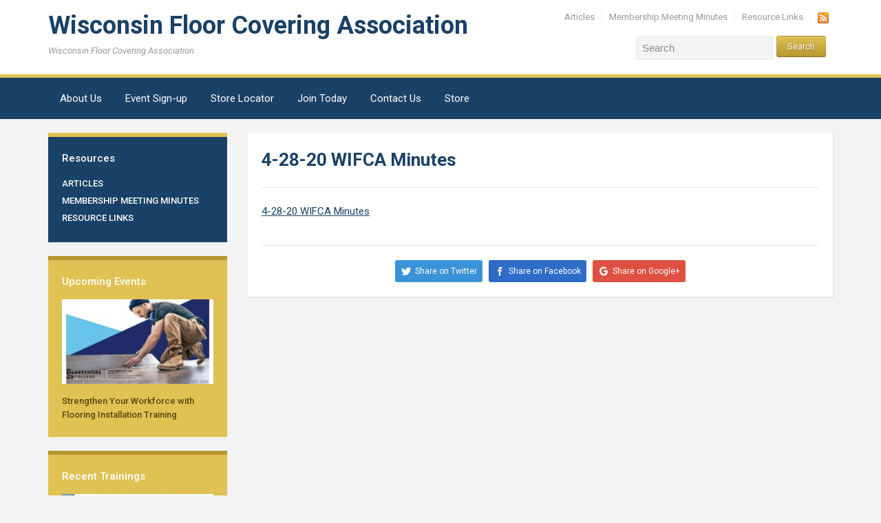

--- FILE ---
content_type: text/html; charset=UTF-8
request_url: http://www.wifca.net/membership-meeting-notes/4-28-20-wifca-minutes/
body_size: 11193
content:
<!DOCTYPE html>
<html xmlns="http://www.w3.org/1999/xhtml" lang="en-US">
<head>
    <meta http-equiv="Content-Type" content="text/html; charset=UTF-8" />
    <meta http-equiv="X-UA-Compatible" content="IE=edge,chrome=1">
    <meta name="viewport" content="width=device-width, initial-scale=1.0">

    <link rel="pingback" href="http://www.wifca.net/xmlrpc.php" />

    <meta name='robots' content='index, follow, max-image-preview:large, max-snippet:-1, max-video-preview:-1' />
	<style>img:is([sizes="auto" i], [sizes^="auto," i]) { contain-intrinsic-size: 3000px 1500px }</style>
	
	<!-- This site is optimized with the Yoast SEO plugin v26.5 - https://yoast.com/wordpress/plugins/seo/ -->
	<title>4-28-20 WIFCA Minutes - Wisconsin Floor Covering Association</title>
	<link rel="canonical" href="http://www.wifca.net/membership-meeting-notes/4-28-20-wifca-minutes/" />
	<meta property="og:locale" content="en_US" />
	<meta property="og:type" content="article" />
	<meta property="og:title" content="4-28-20 WIFCA Minutes - Wisconsin Floor Covering Association" />
	<meta property="og:description" content="4-28-20 WIFCA Minutes" />
	<meta property="og:url" content="http://www.wifca.net/membership-meeting-notes/4-28-20-wifca-minutes/" />
	<meta property="og:site_name" content="Wisconsin Floor Covering Association" />
	<script type="application/ld+json" class="yoast-schema-graph">{"@context":"https://schema.org","@graph":[{"@type":"WebPage","@id":"http://www.wifca.net/membership-meeting-notes/4-28-20-wifca-minutes/","url":"http://www.wifca.net/membership-meeting-notes/4-28-20-wifca-minutes/","name":"4-28-20 WIFCA Minutes - Wisconsin Floor Covering Association","isPartOf":{"@id":"http://www.wifca.net/#website"},"primaryImageOfPage":{"@id":"http://www.wifca.net/membership-meeting-notes/4-28-20-wifca-minutes/#primaryimage"},"image":{"@id":"http://www.wifca.net/membership-meeting-notes/4-28-20-wifca-minutes/#primaryimage"},"thumbnailUrl":"","datePublished":"2020-08-07T10:41:28+00:00","breadcrumb":{"@id":"http://www.wifca.net/membership-meeting-notes/4-28-20-wifca-minutes/#breadcrumb"},"inLanguage":"en-US","potentialAction":[{"@type":"ReadAction","target":["http://www.wifca.net/membership-meeting-notes/4-28-20-wifca-minutes/"]}]},{"@type":"ImageObject","inLanguage":"en-US","@id":"http://www.wifca.net/membership-meeting-notes/4-28-20-wifca-minutes/#primaryimage","url":"","contentUrl":""},{"@type":"BreadcrumbList","@id":"http://www.wifca.net/membership-meeting-notes/4-28-20-wifca-minutes/#breadcrumb","itemListElement":[{"@type":"ListItem","position":1,"name":"Home","item":"http://www.wifca.net/"},{"@type":"ListItem","position":2,"name":"Membership Meeting Minutes","item":"http://www.wifca.net/membership-meeting-notes/"},{"@type":"ListItem","position":3,"name":"4-28-20 WIFCA Minutes"}]},{"@type":"WebSite","@id":"http://www.wifca.net/#website","url":"http://www.wifca.net/","name":"Wisconsin Floor Covering Association","description":"Wisconsin Floor Covering Association","potentialAction":[{"@type":"SearchAction","target":{"@type":"EntryPoint","urlTemplate":"http://www.wifca.net/?s={search_term_string}"},"query-input":{"@type":"PropertyValueSpecification","valueRequired":true,"valueName":"search_term_string"}}],"inLanguage":"en-US"}]}</script>
	<!-- / Yoast SEO plugin. -->


<meta http-equiv="x-dns-prefetch-control" content="on">
<link href="https://app.ecwid.com" rel="preconnect" crossorigin />
<link href="https://ecomm.events" rel="preconnect" crossorigin />
<link href="https://d1q3axnfhmyveb.cloudfront.net" rel="preconnect" crossorigin />
<link href="https://dqzrr9k4bjpzk.cloudfront.net" rel="preconnect" crossorigin />
<link href="https://d1oxsl77a1kjht.cloudfront.net" rel="preconnect" crossorigin>
<link rel="prefetch" href="https://app.ecwid.com/script.js?83236278&data_platform=wporg&lang=en" as="script"/>
<link rel="prerender" href="http://www.wifca.net/store/"/>
<link rel='dns-prefetch' href='//www.google.com' />
<link rel='dns-prefetch' href='//www.wifca.net' />
<link rel='dns-prefetch' href='//ajax.googleapis.com' />
<link rel='dns-prefetch' href='//fonts.googleapis.com' />
<link rel="alternate" type="application/rss+xml" title="Wisconsin Floor Covering Association &raquo; Feed" href="http://www.wifca.net/feed/" />
<link rel="alternate" type="application/rss+xml" title="Wisconsin Floor Covering Association &raquo; Comments Feed" href="http://www.wifca.net/comments/feed/" />
<script type="text/javascript">
/* <![CDATA[ */
window._wpemojiSettings = {"baseUrl":"https:\/\/s.w.org\/images\/core\/emoji\/16.0.1\/72x72\/","ext":".png","svgUrl":"https:\/\/s.w.org\/images\/core\/emoji\/16.0.1\/svg\/","svgExt":".svg","source":{"concatemoji":"http:\/\/www.wifca.net\/wp-includes\/js\/wp-emoji-release.min.js?ver=6.8.3"}};
/*! This file is auto-generated */
!function(s,n){var o,i,e;function c(e){try{var t={supportTests:e,timestamp:(new Date).valueOf()};sessionStorage.setItem(o,JSON.stringify(t))}catch(e){}}function p(e,t,n){e.clearRect(0,0,e.canvas.width,e.canvas.height),e.fillText(t,0,0);var t=new Uint32Array(e.getImageData(0,0,e.canvas.width,e.canvas.height).data),a=(e.clearRect(0,0,e.canvas.width,e.canvas.height),e.fillText(n,0,0),new Uint32Array(e.getImageData(0,0,e.canvas.width,e.canvas.height).data));return t.every(function(e,t){return e===a[t]})}function u(e,t){e.clearRect(0,0,e.canvas.width,e.canvas.height),e.fillText(t,0,0);for(var n=e.getImageData(16,16,1,1),a=0;a<n.data.length;a++)if(0!==n.data[a])return!1;return!0}function f(e,t,n,a){switch(t){case"flag":return n(e,"\ud83c\udff3\ufe0f\u200d\u26a7\ufe0f","\ud83c\udff3\ufe0f\u200b\u26a7\ufe0f")?!1:!n(e,"\ud83c\udde8\ud83c\uddf6","\ud83c\udde8\u200b\ud83c\uddf6")&&!n(e,"\ud83c\udff4\udb40\udc67\udb40\udc62\udb40\udc65\udb40\udc6e\udb40\udc67\udb40\udc7f","\ud83c\udff4\u200b\udb40\udc67\u200b\udb40\udc62\u200b\udb40\udc65\u200b\udb40\udc6e\u200b\udb40\udc67\u200b\udb40\udc7f");case"emoji":return!a(e,"\ud83e\udedf")}return!1}function g(e,t,n,a){var r="undefined"!=typeof WorkerGlobalScope&&self instanceof WorkerGlobalScope?new OffscreenCanvas(300,150):s.createElement("canvas"),o=r.getContext("2d",{willReadFrequently:!0}),i=(o.textBaseline="top",o.font="600 32px Arial",{});return e.forEach(function(e){i[e]=t(o,e,n,a)}),i}function t(e){var t=s.createElement("script");t.src=e,t.defer=!0,s.head.appendChild(t)}"undefined"!=typeof Promise&&(o="wpEmojiSettingsSupports",i=["flag","emoji"],n.supports={everything:!0,everythingExceptFlag:!0},e=new Promise(function(e){s.addEventListener("DOMContentLoaded",e,{once:!0})}),new Promise(function(t){var n=function(){try{var e=JSON.parse(sessionStorage.getItem(o));if("object"==typeof e&&"number"==typeof e.timestamp&&(new Date).valueOf()<e.timestamp+604800&&"object"==typeof e.supportTests)return e.supportTests}catch(e){}return null}();if(!n){if("undefined"!=typeof Worker&&"undefined"!=typeof OffscreenCanvas&&"undefined"!=typeof URL&&URL.createObjectURL&&"undefined"!=typeof Blob)try{var e="postMessage("+g.toString()+"("+[JSON.stringify(i),f.toString(),p.toString(),u.toString()].join(",")+"));",a=new Blob([e],{type:"text/javascript"}),r=new Worker(URL.createObjectURL(a),{name:"wpTestEmojiSupports"});return void(r.onmessage=function(e){c(n=e.data),r.terminate(),t(n)})}catch(e){}c(n=g(i,f,p,u))}t(n)}).then(function(e){for(var t in e)n.supports[t]=e[t],n.supports.everything=n.supports.everything&&n.supports[t],"flag"!==t&&(n.supports.everythingExceptFlag=n.supports.everythingExceptFlag&&n.supports[t]);n.supports.everythingExceptFlag=n.supports.everythingExceptFlag&&!n.supports.flag,n.DOMReady=!1,n.readyCallback=function(){n.DOMReady=!0}}).then(function(){return e}).then(function(){var e;n.supports.everything||(n.readyCallback(),(e=n.source||{}).concatemoji?t(e.concatemoji):e.wpemoji&&e.twemoji&&(t(e.twemoji),t(e.wpemoji)))}))}((window,document),window._wpemojiSettings);
/* ]]> */
</script>
<style id='wp-emoji-styles-inline-css' type='text/css'>

	img.wp-smiley, img.emoji {
		display: inline !important;
		border: none !important;
		box-shadow: none !important;
		height: 1em !important;
		width: 1em !important;
		margin: 0 0.07em !important;
		vertical-align: -0.1em !important;
		background: none !important;
		padding: 0 !important;
	}
</style>
<link rel='stylesheet' id='wp-block-library-css' href='http://www.wifca.net/wp-includes/css/dist/block-library/style.min.css?ver=6.8.3' type='text/css' media='all' />
<style id='classic-theme-styles-inline-css' type='text/css'>
/*! This file is auto-generated */
.wp-block-button__link{color:#fff;background-color:#32373c;border-radius:9999px;box-shadow:none;text-decoration:none;padding:calc(.667em + 2px) calc(1.333em + 2px);font-size:1.125em}.wp-block-file__button{background:#32373c;color:#fff;text-decoration:none}
</style>
<style id='global-styles-inline-css' type='text/css'>
:root{--wp--preset--aspect-ratio--square: 1;--wp--preset--aspect-ratio--4-3: 4/3;--wp--preset--aspect-ratio--3-4: 3/4;--wp--preset--aspect-ratio--3-2: 3/2;--wp--preset--aspect-ratio--2-3: 2/3;--wp--preset--aspect-ratio--16-9: 16/9;--wp--preset--aspect-ratio--9-16: 9/16;--wp--preset--color--black: #000000;--wp--preset--color--cyan-bluish-gray: #abb8c3;--wp--preset--color--white: #ffffff;--wp--preset--color--pale-pink: #f78da7;--wp--preset--color--vivid-red: #cf2e2e;--wp--preset--color--luminous-vivid-orange: #ff6900;--wp--preset--color--luminous-vivid-amber: #fcb900;--wp--preset--color--light-green-cyan: #7bdcb5;--wp--preset--color--vivid-green-cyan: #00d084;--wp--preset--color--pale-cyan-blue: #8ed1fc;--wp--preset--color--vivid-cyan-blue: #0693e3;--wp--preset--color--vivid-purple: #9b51e0;--wp--preset--gradient--vivid-cyan-blue-to-vivid-purple: linear-gradient(135deg,rgba(6,147,227,1) 0%,rgb(155,81,224) 100%);--wp--preset--gradient--light-green-cyan-to-vivid-green-cyan: linear-gradient(135deg,rgb(122,220,180) 0%,rgb(0,208,130) 100%);--wp--preset--gradient--luminous-vivid-amber-to-luminous-vivid-orange: linear-gradient(135deg,rgba(252,185,0,1) 0%,rgba(255,105,0,1) 100%);--wp--preset--gradient--luminous-vivid-orange-to-vivid-red: linear-gradient(135deg,rgba(255,105,0,1) 0%,rgb(207,46,46) 100%);--wp--preset--gradient--very-light-gray-to-cyan-bluish-gray: linear-gradient(135deg,rgb(238,238,238) 0%,rgb(169,184,195) 100%);--wp--preset--gradient--cool-to-warm-spectrum: linear-gradient(135deg,rgb(74,234,220) 0%,rgb(151,120,209) 20%,rgb(207,42,186) 40%,rgb(238,44,130) 60%,rgb(251,105,98) 80%,rgb(254,248,76) 100%);--wp--preset--gradient--blush-light-purple: linear-gradient(135deg,rgb(255,206,236) 0%,rgb(152,150,240) 100%);--wp--preset--gradient--blush-bordeaux: linear-gradient(135deg,rgb(254,205,165) 0%,rgb(254,45,45) 50%,rgb(107,0,62) 100%);--wp--preset--gradient--luminous-dusk: linear-gradient(135deg,rgb(255,203,112) 0%,rgb(199,81,192) 50%,rgb(65,88,208) 100%);--wp--preset--gradient--pale-ocean: linear-gradient(135deg,rgb(255,245,203) 0%,rgb(182,227,212) 50%,rgb(51,167,181) 100%);--wp--preset--gradient--electric-grass: linear-gradient(135deg,rgb(202,248,128) 0%,rgb(113,206,126) 100%);--wp--preset--gradient--midnight: linear-gradient(135deg,rgb(2,3,129) 0%,rgb(40,116,252) 100%);--wp--preset--font-size--small: 13px;--wp--preset--font-size--medium: 20px;--wp--preset--font-size--large: 36px;--wp--preset--font-size--x-large: 42px;--wp--preset--spacing--20: 0.44rem;--wp--preset--spacing--30: 0.67rem;--wp--preset--spacing--40: 1rem;--wp--preset--spacing--50: 1.5rem;--wp--preset--spacing--60: 2.25rem;--wp--preset--spacing--70: 3.38rem;--wp--preset--spacing--80: 5.06rem;--wp--preset--shadow--natural: 6px 6px 9px rgba(0, 0, 0, 0.2);--wp--preset--shadow--deep: 12px 12px 50px rgba(0, 0, 0, 0.4);--wp--preset--shadow--sharp: 6px 6px 0px rgba(0, 0, 0, 0.2);--wp--preset--shadow--outlined: 6px 6px 0px -3px rgba(255, 255, 255, 1), 6px 6px rgba(0, 0, 0, 1);--wp--preset--shadow--crisp: 6px 6px 0px rgba(0, 0, 0, 1);}:where(.is-layout-flex){gap: 0.5em;}:where(.is-layout-grid){gap: 0.5em;}body .is-layout-flex{display: flex;}.is-layout-flex{flex-wrap: wrap;align-items: center;}.is-layout-flex > :is(*, div){margin: 0;}body .is-layout-grid{display: grid;}.is-layout-grid > :is(*, div){margin: 0;}:where(.wp-block-columns.is-layout-flex){gap: 2em;}:where(.wp-block-columns.is-layout-grid){gap: 2em;}:where(.wp-block-post-template.is-layout-flex){gap: 1.25em;}:where(.wp-block-post-template.is-layout-grid){gap: 1.25em;}.has-black-color{color: var(--wp--preset--color--black) !important;}.has-cyan-bluish-gray-color{color: var(--wp--preset--color--cyan-bluish-gray) !important;}.has-white-color{color: var(--wp--preset--color--white) !important;}.has-pale-pink-color{color: var(--wp--preset--color--pale-pink) !important;}.has-vivid-red-color{color: var(--wp--preset--color--vivid-red) !important;}.has-luminous-vivid-orange-color{color: var(--wp--preset--color--luminous-vivid-orange) !important;}.has-luminous-vivid-amber-color{color: var(--wp--preset--color--luminous-vivid-amber) !important;}.has-light-green-cyan-color{color: var(--wp--preset--color--light-green-cyan) !important;}.has-vivid-green-cyan-color{color: var(--wp--preset--color--vivid-green-cyan) !important;}.has-pale-cyan-blue-color{color: var(--wp--preset--color--pale-cyan-blue) !important;}.has-vivid-cyan-blue-color{color: var(--wp--preset--color--vivid-cyan-blue) !important;}.has-vivid-purple-color{color: var(--wp--preset--color--vivid-purple) !important;}.has-black-background-color{background-color: var(--wp--preset--color--black) !important;}.has-cyan-bluish-gray-background-color{background-color: var(--wp--preset--color--cyan-bluish-gray) !important;}.has-white-background-color{background-color: var(--wp--preset--color--white) !important;}.has-pale-pink-background-color{background-color: var(--wp--preset--color--pale-pink) !important;}.has-vivid-red-background-color{background-color: var(--wp--preset--color--vivid-red) !important;}.has-luminous-vivid-orange-background-color{background-color: var(--wp--preset--color--luminous-vivid-orange) !important;}.has-luminous-vivid-amber-background-color{background-color: var(--wp--preset--color--luminous-vivid-amber) !important;}.has-light-green-cyan-background-color{background-color: var(--wp--preset--color--light-green-cyan) !important;}.has-vivid-green-cyan-background-color{background-color: var(--wp--preset--color--vivid-green-cyan) !important;}.has-pale-cyan-blue-background-color{background-color: var(--wp--preset--color--pale-cyan-blue) !important;}.has-vivid-cyan-blue-background-color{background-color: var(--wp--preset--color--vivid-cyan-blue) !important;}.has-vivid-purple-background-color{background-color: var(--wp--preset--color--vivid-purple) !important;}.has-black-border-color{border-color: var(--wp--preset--color--black) !important;}.has-cyan-bluish-gray-border-color{border-color: var(--wp--preset--color--cyan-bluish-gray) !important;}.has-white-border-color{border-color: var(--wp--preset--color--white) !important;}.has-pale-pink-border-color{border-color: var(--wp--preset--color--pale-pink) !important;}.has-vivid-red-border-color{border-color: var(--wp--preset--color--vivid-red) !important;}.has-luminous-vivid-orange-border-color{border-color: var(--wp--preset--color--luminous-vivid-orange) !important;}.has-luminous-vivid-amber-border-color{border-color: var(--wp--preset--color--luminous-vivid-amber) !important;}.has-light-green-cyan-border-color{border-color: var(--wp--preset--color--light-green-cyan) !important;}.has-vivid-green-cyan-border-color{border-color: var(--wp--preset--color--vivid-green-cyan) !important;}.has-pale-cyan-blue-border-color{border-color: var(--wp--preset--color--pale-cyan-blue) !important;}.has-vivid-cyan-blue-border-color{border-color: var(--wp--preset--color--vivid-cyan-blue) !important;}.has-vivid-purple-border-color{border-color: var(--wp--preset--color--vivid-purple) !important;}.has-vivid-cyan-blue-to-vivid-purple-gradient-background{background: var(--wp--preset--gradient--vivid-cyan-blue-to-vivid-purple) !important;}.has-light-green-cyan-to-vivid-green-cyan-gradient-background{background: var(--wp--preset--gradient--light-green-cyan-to-vivid-green-cyan) !important;}.has-luminous-vivid-amber-to-luminous-vivid-orange-gradient-background{background: var(--wp--preset--gradient--luminous-vivid-amber-to-luminous-vivid-orange) !important;}.has-luminous-vivid-orange-to-vivid-red-gradient-background{background: var(--wp--preset--gradient--luminous-vivid-orange-to-vivid-red) !important;}.has-very-light-gray-to-cyan-bluish-gray-gradient-background{background: var(--wp--preset--gradient--very-light-gray-to-cyan-bluish-gray) !important;}.has-cool-to-warm-spectrum-gradient-background{background: var(--wp--preset--gradient--cool-to-warm-spectrum) !important;}.has-blush-light-purple-gradient-background{background: var(--wp--preset--gradient--blush-light-purple) !important;}.has-blush-bordeaux-gradient-background{background: var(--wp--preset--gradient--blush-bordeaux) !important;}.has-luminous-dusk-gradient-background{background: var(--wp--preset--gradient--luminous-dusk) !important;}.has-pale-ocean-gradient-background{background: var(--wp--preset--gradient--pale-ocean) !important;}.has-electric-grass-gradient-background{background: var(--wp--preset--gradient--electric-grass) !important;}.has-midnight-gradient-background{background: var(--wp--preset--gradient--midnight) !important;}.has-small-font-size{font-size: var(--wp--preset--font-size--small) !important;}.has-medium-font-size{font-size: var(--wp--preset--font-size--medium) !important;}.has-large-font-size{font-size: var(--wp--preset--font-size--large) !important;}.has-x-large-font-size{font-size: var(--wp--preset--font-size--x-large) !important;}
:where(.wp-block-post-template.is-layout-flex){gap: 1.25em;}:where(.wp-block-post-template.is-layout-grid){gap: 1.25em;}
:where(.wp-block-columns.is-layout-flex){gap: 2em;}:where(.wp-block-columns.is-layout-grid){gap: 2em;}
:root :where(.wp-block-pullquote){font-size: 1.5em;line-height: 1.6;}
</style>
<link rel='stylesheet' id='ccf-jquery-ui-css' href='//ajax.googleapis.com/ajax/libs/jqueryui/1.8.2/themes/smoothness/jquery-ui.css?ver=6.8.3' type='text/css' media='all' />
<link rel='stylesheet' id='ccf-form-css' href='http://www.wifca.net/wp-content/plugins/custom-contact-forms/assets/build/css/form.min.css?ver=7.8.5' type='text/css' media='all' />
<link rel='stylesheet' id='ecwid-css-css' href='http://www.wifca.net/wp-content/plugins/ecwid-shopping-cart/css/frontend.css?ver=7.0.5' type='text/css' media='all' />
<link rel='stylesheet' id='zoom-theme-utils-css-css' href='http://www.wifca.net/wp-content/themes/academica_pro/functions/wpzoom/assets/css/theme-utils.css?ver=6.8.3' type='text/css' media='all' />
<link rel='stylesheet' id='academica-pro-google-fonts-css' href='//fonts.googleapis.com/css?family=Roboto%3Aregular%2Citalic%2C700%26subset%3Dlatin%2C&#038;ver=6.8.3' type='text/css' media='all' />
<link rel='stylesheet' id='academica-pro-webfonts-css' href='//fonts.googleapis.com/css?family=Roboto%3A300%2C400%2C400italic%2C500%2C500italic%2C700%2C700italic&#038;ver=6.8.3' type='text/css' media='all' />
<link rel='stylesheet' id='academica-pro-style-css' href='http://www.wifca.net/wp-content/themes/academica_pro/style.css?ver=2.0.10' type='text/css' media='all' />
<link rel='stylesheet' id='media-queries-css' href='http://www.wifca.net/wp-content/themes/academica_pro/css/media-queries.css?ver=2.0.10' type='text/css' media='all' />
<link rel='stylesheet' id='dashicons-css' href='http://www.wifca.net/wp-includes/css/dashicons.min.css?ver=6.8.3' type='text/css' media='all' />
<script type="text/javascript" src="http://www.wifca.net/wp-includes/js/jquery/jquery.min.js?ver=3.7.1" id="jquery-core-js"></script>
<script type="text/javascript" src="http://www.wifca.net/wp-includes/js/jquery/jquery-migrate.min.js?ver=3.4.1" id="jquery-migrate-js"></script>
<script type="text/javascript" src="http://www.wifca.net/wp-includes/js/jquery/ui/core.min.js?ver=1.13.3" id="jquery-ui-core-js"></script>
<script type="text/javascript" src="http://www.wifca.net/wp-includes/js/jquery/ui/datepicker.min.js?ver=1.13.3" id="jquery-ui-datepicker-js"></script>
<script type="text/javascript" id="jquery-ui-datepicker-js-after">
/* <![CDATA[ */
jQuery(function(jQuery){jQuery.datepicker.setDefaults({"closeText":"Close","currentText":"Today","monthNames":["January","February","March","April","May","June","July","August","September","October","November","December"],"monthNamesShort":["Jan","Feb","Mar","Apr","May","Jun","Jul","Aug","Sep","Oct","Nov","Dec"],"nextText":"Next","prevText":"Previous","dayNames":["Sunday","Monday","Tuesday","Wednesday","Thursday","Friday","Saturday"],"dayNamesShort":["Sun","Mon","Tue","Wed","Thu","Fri","Sat"],"dayNamesMin":["S","M","T","W","T","F","S"],"dateFormat":"MM d, yy","firstDay":1,"isRTL":false});});
/* ]]> */
</script>
<script type="text/javascript" src="http://www.wifca.net/wp-includes/js/underscore.min.js?ver=1.13.7" id="underscore-js"></script>
<script type="text/javascript" id="ccf-form-js-extra">
/* <![CDATA[ */
var ccfSettings = {"ajaxurl":"http:\/\/www.wifca.net\/wp-admin\/admin-ajax.php","required":"This field is required.","date_required":"Date is required.","hour_required":"Hour is required.","minute_required":"Minute is required.","am-pm_required":"AM\/PM is required.","match":"Emails do not match.","email":"This is not a valid email address.","recaptcha":"Your reCAPTCHA response was incorrect.","recaptcha_theme":"light","phone":"This is not a valid phone number.","digits":"This phone number is not 10 digits","hour":"This is not a valid hour.","date":"This date is not valid.","minute":"This is not a valid minute.","fileExtension":"This is not an allowed file extension","fileSize":"This file is bigger than","unknown":"An unknown error occured.","website":"This is not a valid URL. URL's must start with http(s):\/\/"};
/* ]]> */
</script>
<script type="text/javascript" src="http://www.wifca.net/wp-content/plugins/custom-contact-forms/assets/build/js/form.min.js?ver=7.8.5" id="ccf-form-js"></script>
<script type="text/javascript" src="http://www.wifca.net/wp-content/themes/academica_pro/js/init.js?ver=6.8.3" id="wpzoom-init-js"></script>
<link rel="https://api.w.org/" href="http://www.wifca.net/wp-json/" /><link rel="alternate" title="JSON" type="application/json" href="http://www.wifca.net/wp-json/wp/v2/media/674" /><link rel="EditURI" type="application/rsd+xml" title="RSD" href="http://www.wifca.net/xmlrpc.php?rsd" />
<meta name="generator" content="WordPress 6.8.3" />
<link rel='shortlink' href='http://www.wifca.net/?p=674' />
<link rel="alternate" title="oEmbed (JSON)" type="application/json+oembed" href="http://www.wifca.net/wp-json/oembed/1.0/embed?url=http%3A%2F%2Fwww.wifca.net%2Fmembership-meeting-notes%2F4-28-20-wifca-minutes%2F" />
<link rel="alternate" title="oEmbed (XML)" type="text/xml+oembed" href="http://www.wifca.net/wp-json/oembed/1.0/embed?url=http%3A%2F%2Fwww.wifca.net%2Fmembership-meeting-notes%2F4-28-20-wifca-minutes%2F&#038;format=xml" />
<script data-cfasync="false" data-no-optimize="1" type="text/javascript">
window.ec = window.ec || Object()
window.ec.config = window.ec.config || Object();
window.ec.config.enable_canonical_urls = true;

</script>
        <!--noptimize-->
        <script data-cfasync="false" type="text/javascript">
            window.ec = window.ec || Object();
            window.ec.config = window.ec.config || Object();
            window.ec.config.store_main_page_url = 'http://www.wifca.net/store/';
        </script>
        <!--/noptimize-->
        <script type="text/javascript">
(function(url){
	if(/(?:Chrome\/26\.0\.1410\.63 Safari\/537\.31|WordfenceTestMonBot)/.test(navigator.userAgent)){ return; }
	var addEvent = function(evt, handler) {
		if (window.addEventListener) {
			document.addEventListener(evt, handler, false);
		} else if (window.attachEvent) {
			document.attachEvent('on' + evt, handler);
		}
	};
	var removeEvent = function(evt, handler) {
		if (window.removeEventListener) {
			document.removeEventListener(evt, handler, false);
		} else if (window.detachEvent) {
			document.detachEvent('on' + evt, handler);
		}
	};
	var evts = 'contextmenu dblclick drag dragend dragenter dragleave dragover dragstart drop keydown keypress keyup mousedown mousemove mouseout mouseover mouseup mousewheel scroll'.split(' ');
	var logHuman = function() {
		if (window.wfLogHumanRan) { return; }
		window.wfLogHumanRan = true;
		var wfscr = document.createElement('script');
		wfscr.type = 'text/javascript';
		wfscr.async = true;
		wfscr.src = url + '&r=' + Math.random();
		(document.getElementsByTagName('head')[0]||document.getElementsByTagName('body')[0]).appendChild(wfscr);
		for (var i = 0; i < evts.length; i++) {
			removeEvent(evts[i], logHuman);
		}
	};
	for (var i = 0; i < evts.length; i++) {
		addEvent(evts[i], logHuman);
	}
})('//www.wifca.net/?wordfence_lh=1&hid=1AC6BF376C1916A4E1F076B658246210');
</script><style data-context="foundation-flickity-css">/*! Flickity v2.0.2
http://flickity.metafizzy.co
---------------------------------------------- */.flickity-enabled{position:relative}.flickity-enabled:focus{outline:0}.flickity-viewport{overflow:hidden;position:relative;height:100%}.flickity-slider{position:absolute;width:100%;height:100%}.flickity-enabled.is-draggable{-webkit-tap-highlight-color:transparent;tap-highlight-color:transparent;-webkit-user-select:none;-moz-user-select:none;-ms-user-select:none;user-select:none}.flickity-enabled.is-draggable .flickity-viewport{cursor:move;cursor:-webkit-grab;cursor:grab}.flickity-enabled.is-draggable .flickity-viewport.is-pointer-down{cursor:-webkit-grabbing;cursor:grabbing}.flickity-prev-next-button{position:absolute;top:50%;width:44px;height:44px;border:none;border-radius:50%;background:#fff;background:hsla(0,0%,100%,.75);cursor:pointer;-webkit-transform:translateY(-50%);transform:translateY(-50%)}.flickity-prev-next-button:hover{background:#fff}.flickity-prev-next-button:focus{outline:0;box-shadow:0 0 0 5px #09f}.flickity-prev-next-button:active{opacity:.6}.flickity-prev-next-button.previous{left:10px}.flickity-prev-next-button.next{right:10px}.flickity-rtl .flickity-prev-next-button.previous{left:auto;right:10px}.flickity-rtl .flickity-prev-next-button.next{right:auto;left:10px}.flickity-prev-next-button:disabled{opacity:.3;cursor:auto}.flickity-prev-next-button svg{position:absolute;left:20%;top:20%;width:60%;height:60%}.flickity-prev-next-button .arrow{fill:#333}.flickity-page-dots{position:absolute;width:100%;bottom:-25px;padding:0;margin:0;list-style:none;text-align:center;line-height:1}.flickity-rtl .flickity-page-dots{direction:rtl}.flickity-page-dots .dot{display:inline-block;width:10px;height:10px;margin:0 8px;background:#333;border-radius:50%;opacity:.25;cursor:pointer}.flickity-page-dots .dot.is-selected{opacity:1}</style><style data-context="foundation-slideout-css">.slideout-menu{position:fixed;left:0;top:0;bottom:0;right:auto;z-index:0;width:256px;overflow-y:auto;-webkit-overflow-scrolling:touch;display:none}.slideout-menu.pushit-right{left:auto;right:0}.slideout-panel{position:relative;z-index:1;will-change:transform}.slideout-open,.slideout-open .slideout-panel,.slideout-open body{overflow:hidden}.slideout-open .slideout-menu{display:block}.pushit{display:none}</style><!-- WPZOOM Theme / Framework -->
<meta name="generator" content="Academica Pro 2.0.10" />
<meta name="generator" content="WPZOOM Framework 1.9.22" />
<style>.ios7.web-app-mode.has-fixed header{ background-color: rgba(3,122,221,.88);}</style></head>
<body class="attachment wp-singular attachment-template-default attachmentid-674 attachment-pdf wp-theme-academica_pro">

<div id="container">

	<header>

		<div class="wrapper">

			<div id="logo">

                <span class="site-title">
                <a href="http://www.wifca.net" title="Wisconsin Floor Covering Association">

                    Wisconsin Floor Covering Association
                </a>

                </span>
                                                    <span class="site-description">Wisconsin Floor Covering Association</span>
                
			</div><!-- end #logo -->

						<nav id="top-menu">
				
				<ul><li id="menu-item-274" class="menu-item menu-item-type-post_type menu-item-object-page menu-item-274"><a href="http://www.wifca.net/articles/">Articles</a></li>
<li id="menu-item-269" class="menu-item menu-item-type-post_type menu-item-object-page menu-item-269"><a href="http://www.wifca.net/membership-meeting-notes/">Membership Meeting Minutes</a></li>
<li id="menu-item-273" class="menu-item menu-item-type-post_type menu-item-object-page menu-item-273"><a href="http://www.wifca.net/resource-links/">Resource Links</a></li>
<li class="social-icons"><a href="http://www.wifca.net/feed/" rel="nofollow"><img src="http://www.wifca.net/wp-content/themes/academica_pro/images/social/feed_small.png" width="16" height="16" alt="" /></a></li></ul>			</nav><!-- end #top-menu -->
			
							<div id="header-helpful">

											<div class="search-form">
							<form method="get" id="searchform" action="http://www.wifca.net/">
	<fieldset>
		<input type="text" onblur="if (this.value == '') {this.value = 'Search';}" onfocus="if (this.value == 'Search') {this.value = '';}" value="Search" name="s" id="setop" />
		<input type="submit" id="searchsubmit" value="Search" />
	</fieldset>
</form>
 						</div><!-- end .search-form -->
					
									</div><!-- end #header-helpful -->
			
			<div class="cleaner">&nbsp;</div>

		</div><!-- end .wrapper -->

	</header>

			<nav id="nav-main-menu">

			<a class="btn_menu" id="toggle" href="#"></a>

			<div class="wrapper wrapper-menu" id="menu-wrap">

				<ul id="menu-main" class="nav navbar-nav dropdown sf-menu"><li id="menu-item-272" class="menu-item menu-item-type-post_type menu-item-object-page menu-item-272"><a href="http://www.wifca.net/about-us/">About Us</a></li>
<li id="menu-item-267" class="menu-item menu-item-type-post_type menu-item-object-page menu-item-267"><a href="http://www.wifca.net/event-sign-up/">Event Sign-up</a></li>
<li id="menu-item-266" class="menu-item menu-item-type-post_type menu-item-object-page menu-item-266"><a href="http://www.wifca.net/store-locator/">Store Locator</a></li>
<li id="menu-item-268" class="menu-item menu-item-type-post_type menu-item-object-page menu-item-268"><a href="http://www.wifca.net/join-today/">Join Today</a></li>
<li id="menu-item-271" class="menu-item menu-item-type-post_type menu-item-object-page menu-item-271"><a href="http://www.wifca.net/contact-us/">Contact Us</a></li>
<li id="menu-item-826" class="menu-item menu-item-type-ecwid_menu_item menu-item-object-ecwid-store-with-categories menu-item-826"><a href="http://www.wifca.net/store/">Store</a></li>
<li class="cleaner">&nbsp;</li></ul>
			</div><!-- end .wrapper .wrapper-menu -->

		</nav><!-- end #main-menu -->
	
	<div id="main">

		<div class="wrapper">

			
						<div class="column column-narrow">

				<div class="widget-blue widget wpzoom-custom-menu" id="wpzoom-menu-widget-2"><p class="title">Resources</p><div class="menu-sidebar-menu-container"><ul id="menu-sidebar-menu-1" class="menu"><li class="menu-item menu-item-type-post_type menu-item-object-page menu-item-274"><a href="http://www.wifca.net/articles/">Articles</a></li>
<li class="menu-item menu-item-type-post_type menu-item-object-page menu-item-269"><a href="http://www.wifca.net/membership-meeting-notes/">Membership Meeting Minutes</a></li>
<li class="menu-item menu-item-type-post_type menu-item-object-page menu-item-273"><a href="http://www.wifca.net/resource-links/">Resource Links</a></li>
</ul></div><div class="cleaner">&nbsp;</div></div><div class="widget-gold widget feature-posts" id="wpzoom-feature-posts-3"><p class="title">Upcoming Events</p><ul class="posts posts-archive posts-side">			<li>
				<div class="post-cover"><a href="http://www.wifca.net/strengthen-your-workforce-with-flooring-installation-training/" title="Strengthen Your Workforce with Flooring Installation Training"><img src="http://www.wifca.net/wp-content/uploads/2025/12/installer-250x140.jpg" alt="Strengthen Your Workforce with Flooring Installation Training" class="Thumbnail thumbnail loop-main " width="250" height="140" /></a></div>
				<div class="post-excerpt">
					<h2><a href="http://www.wifca.net/strengthen-your-workforce-with-flooring-installation-training/" title="Permalink to Strengthen Your Workforce with Flooring Installation Training" rel="bookmark">Strengthen Your Workforce with Flooring Installation Training</a></h2>
									</div><!-- .post-excerpt -->
			<div class="cleaner">&nbsp;</div>
			</li>
			</ul><div class="cleaner">&nbsp;</div></div><div class="widget-gold widget feature-posts" id="wpzoom-feature-posts-2"><p class="title">Recent Trainings</p><ul class="posts posts-archive posts-side">			<li>
				<div class="post-cover"><a href="http://www.wifca.net/cfi-1-day-residential-carpet-stairs-training/" title="CFI 1-Day Residential Carpet Stairs Training"><img src="http://www.wifca.net/wp-content/uploads/2024/12/CFI-Residential-Stairs-Carpet-Training-250x140.jpg" alt="CFI 1-Day Residential Carpet Stairs Training" class="Thumbnail thumbnail loop-main " width="250" height="140" /></a></div>
				<div class="post-excerpt">
					<h2><a href="http://www.wifca.net/cfi-1-day-residential-carpet-stairs-training/" title="Permalink to CFI 1-Day Residential Carpet Stairs Training" rel="bookmark">CFI 1-Day Residential Carpet Stairs Training</a></h2>
									</div><!-- .post-excerpt -->
			<div class="cleaner">&nbsp;</div>
			</li>
						<li>
				<div class="post-cover"><a href="http://www.wifca.net/cfi-2-day-residential-carpet-installation-training/" title="CFI 2-Day Residential Carpet Installation Training"><img src="http://www.wifca.net/wp-content/uploads/2024/11/thumbnail_Oostburg-WI-Jan-15-16-2-Day-Residential-Carpet-Training-250x140.jpg" alt="CFI 2-Day Residential Carpet Installation Training" class="Thumbnail thumbnail loop-main " width="250" height="140" /></a></div>
				<div class="post-excerpt">
					<h2><a href="http://www.wifca.net/cfi-2-day-residential-carpet-installation-training/" title="Permalink to CFI 2-Day Residential Carpet Installation Training" rel="bookmark">CFI 2-Day Residential Carpet Installation Training</a></h2>
									</div><!-- .post-excerpt -->
			<div class="cleaner">&nbsp;</div>
			</li>
						<li>
				<div class="post-cover"><a href="http://www.wifca.net/cfi-2-day-training-lvp-and-laminate/" title="CFI 2-Day Training LVP and Laminate"><img src="http://www.wifca.net/wp-content/uploads/2024/11/thumbnail_Oostburg-WI-Jan-13-14-2-Day-LVP-Laminate-Training-250x140.jpg" alt="CFI 2-Day Training LVP and Laminate" class="Thumbnail thumbnail loop-main " width="250" height="140" /></a></div>
				<div class="post-excerpt">
					<h2><a href="http://www.wifca.net/cfi-2-day-training-lvp-and-laminate/" title="Permalink to CFI 2-Day Training LVP and Laminate" rel="bookmark">CFI 2-Day Training LVP and Laminate</a></h2>
									</div><!-- .post-excerpt -->
			<div class="cleaner">&nbsp;</div>
			</li>
			</ul><div class="cleaner">&nbsp;</div></div><div class="widget widget_search" id="search-2"><form method="get" id="searchform" action="http://www.wifca.net/">
	<fieldset>
		<input type="text" onblur="if (this.value == '') {this.value = 'Search';}" onfocus="if (this.value == 'Search') {this.value = '';}" value="Search" name="s" id="setop" />
		<input type="submit" id="searchsubmit" value="Search" />
	</fieldset>
</form>
 <div class="cleaner">&nbsp;</div></div>
				<div class="cleaner">&nbsp;</div>

			</div><!-- end .column .column-narrow -->
			
			<div class="column column-wide column-last">

				
				<div class="widget">
					<h1 class="post-title">4-28-20 WIFCA Minutes</h1>
					
					<div class="divider">&nbsp;</div>

					<div class="post-content">
						<p class="attachment"><a href='http://www.wifca.net/wp-content/uploads/2020/08/4-28-20-WIFCA-Minutes.pdf'>4-28-20 WIFCA Minutes</a></p>

						<div class="cleaner">&nbsp;</div>

						
					</div><!-- end .post-content -->

					
					<div class="divider">&nbsp;</div>
					<div class="wpzoom-share">
		                <a href="https://twitter.com/intent/tweet?url=http%3A%2F%2Fwww.wifca.net%2Fmembership-meeting-notes%2F4-28-20-wifca-minutes%2F&text=4-28-20+WIFCA+Minutes" target="_blank" title="Tweet this on Twitter" class="twitter">Share on Twitter</a>
		                <a href="https://facebook.com/sharer.php?u=http%3A%2F%2Fwww.wifca.net%2Fmembership-meeting-notes%2F4-28-20-wifca-minutes%2F&t=4-28-20+WIFCA+Minutes" target="_blank" title="Share this on Facebook" class="facebook">Share on Facebook</a>
		                <a href="https://plus.google.com/share?url=http%3A%2F%2Fwww.wifca.net%2Fmembership-meeting-notes%2F4-28-20-wifca-minutes%2F" target="_blank" title="Post this to Google+" class="gplus">Share on Google+</a>
					</div><!-- end .wpzoom-share -->

					
					
					<div class="cleaner">&nbsp;</div>
				</div><!-- end .widget -->

				<div class="cleaner">&nbsp;</div>

			</div><!-- end .column .column-medium -->

			
			<div class="cleaner">&nbsp;</div>

			
		</div><!-- end .wrapper -->

	</div><!-- end #main -->

	<footer>

		<div class="wrapper">

			<div class="column column-first">

				 
				<div class="cleaner">&nbsp;</div>
			</div><!-- end .column -->

			<div class="column column-second">

				 
				<div class="cleaner">&nbsp;</div>
			</div><!-- end .column -->

			<div class="column column-third">

				 
				<div class="cleaner">&nbsp;</div>
			</div><!-- end .column -->

			<div class="column column-last">

				 
				<div class="cleaner">&nbsp;</div>
			</div><!-- end .column -->

			<div class="cleaner">&nbsp;</div>

		</div><!-- end .wrapper -->

	</footer>

	<div id="footer-copy">
		<div class="wrapper wrapper-copy">
			<p class="wpzoom">WordPress Theme by <a href="https://www.wpzoom.com/" rel="nofollow" target="_blank">WPZOOM</a></p>
			<p class="copyright">Copyright &copy; 2026 Wisconsin Floor Covering Association. All Rights Reserved</p>
			<div class="cleaner">&nbsp;</div>
		</div><!-- end .wrapper .wrapper-copy -->
	</div><!-- end #footer-copy -->

</div><!-- end #container -->

<script type="speculationrules">
{"prefetch":[{"source":"document","where":{"and":[{"href_matches":"\/*"},{"not":{"href_matches":["\/wp-*.php","\/wp-admin\/*","\/wp-content\/uploads\/*","\/wp-content\/*","\/wp-content\/plugins\/*","\/wp-content\/themes\/academica_pro\/*","\/*\\?(.+)"]}},{"not":{"selector_matches":"a[rel~=\"nofollow\"]"}},{"not":{"selector_matches":".no-prefetch, .no-prefetch a"}}]},"eagerness":"conservative"}]}
</script>
<!-- Powered by WPtouch: 4.3.61 --><script type="text/javascript" src="//www.google.com/recaptcha/api.js?ver=7.8.5&amp;onload=ccfRecaptchaOnload&amp;render=explicit" id="ccf-google-recaptcha-js"></script>
<script type="text/javascript" id="ecwid-frontend-js-js-extra">
/* <![CDATA[ */
var ecwidParams = {"useJsApiToOpenStoreCategoriesPages":"","storeId":"83236278"};
/* ]]> */
</script>
<script type="text/javascript" src="http://www.wifca.net/wp-content/plugins/ecwid-shopping-cart/js/frontend.js?ver=7.0.5" id="ecwid-frontend-js-js"></script>
<script type="text/javascript" src="http://www.wifca.net/wp-includes/js/backbone.min.js?ver=1.6.0" id="backbone-js"></script>
<script type="text/javascript" id="wp-api-ccf-js-extra">
/* <![CDATA[ */
var WP_API_Settings = {"root":"http:\/\/www.wifca.net\/wp-json\/","nonce":"dd6726c37e"};
/* ]]> */
</script>
<script type="text/javascript" src="http://www.wifca.net/wp-content/plugins/custom-contact-forms/wp-api/wp-api.js?ver=1.2" id="wp-api-ccf-js"></script>
<script type="text/javascript" src="http://www.wifca.net/wp-includes/js/comment-reply.min.js?ver=6.8.3" id="comment-reply-js" async="async" data-wp-strategy="async"></script>
<script type="text/javascript" src="http://www.wifca.net/wp-content/themes/academica_pro/js/dropdown.js?ver=2.0.10" id="superfish-js"></script>
<script type="text/javascript" src="http://www.wifca.net/wp-content/themes/academica_pro/js/jquery.flexslider-min.js?ver=2.0.10" id="flexslider-js"></script>
<script type="text/javascript" id="academica-pro-script-js-extra">
/* <![CDATA[ */
var zoomOptions = [];
/* ]]> */
</script>
<script type="text/javascript" src="http://www.wifca.net/wp-content/themes/academica_pro/js/functions.js?ver=2.0.10" id="academica-pro-script-js"></script>
</body>
</html>